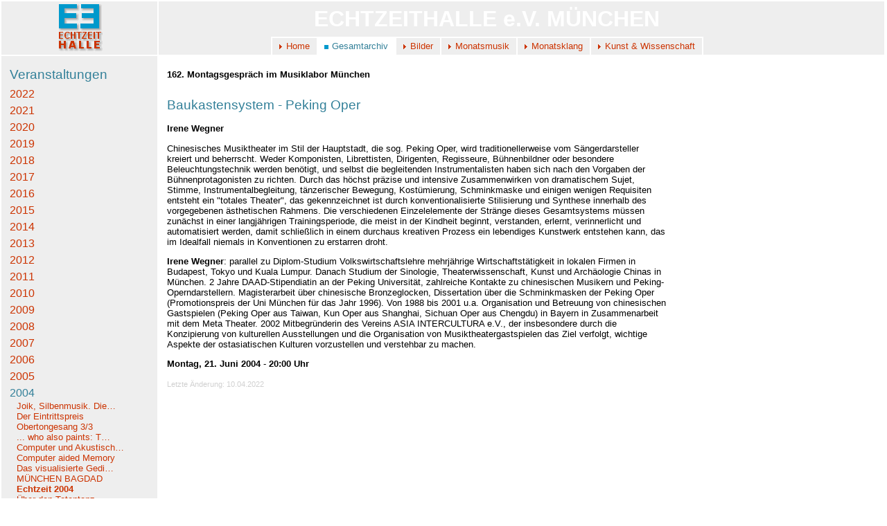

--- FILE ---
content_type: text/html; charset=UTF-8
request_url: https://echtzeithalle.de/?id=79
body_size: 18303
content:

<!DOCTYPE html>
<html>
  <head>
        <meta http-equiv="content-type" content="text/html; charset=iso-8859-1"/>
        <!-- meta http-equiv="X-UA-Compatible" content="IE=8" / -->
    <meta http-equiv="expires" content="43200"/>
    <meta name="DC.Title" content="Echtzeithalle M&uuml;nchen"/>
    <meta name="DC.Creator" content="Bernhard Thurz"/>
    <meta name="DC.Subject" content="Homepage Echtzeithalle e.V. M&uuml;nchen"/>
    <meta name="DC.Description" content="Programm, Dokumentation, Ver&ouml;ffentlichungen, experimentelle musik, tanz, kunst"/>
    <meta name="DC.Publisher" content="Echtzeithalle e.V."/>
    <meta name="DC.Contributor" content="Dieter Tr&uuml;stedt, J&ouml;rg Sch&auml;ffer et al."/>
    <meta name="DC.Date" content="2026-01-19"/>
    <meta name="DC.Type" content="Text"/>
    <meta name="DC.Format" content="text/html"/>
    <meta name="DC.Identifier" content="https://echtzeithalle.de/"/>
    <meta name="DC.Language" content="de"/>
    <meta name="DC.Coverage" content="Munich"/>
    <meta name="DC.Rights" content="Copyright 1999 - 2026 Echtzeithalle e.V."/>
    
    <meta name="viewport" content="width=device-width, initial-scale=1.0, user-scalable=yes">

    <!-- facebook -->
    
    <meta property="og:url"                content="https://echtzeithalle.de/?id=79" />
    <meta property="og:type"               content="article" />
    <meta property="og:title"              content="162. Montagsgespr&auml;ch" />
    <meta property="og:description"        content="Baukastensystem - Peking Oper &middot; Mo, 21.06.2004" />
    <meta property="og:image"              content="https://echtzeithalle.de/images/Echtzeit-Logo-Facebook1.png" />
    <!-- -------- -->
    
    <link rel="alternate" type="application/rss+xml" title="Echtzeithalle e.V. M&uuml;nchen - Programm" href="https://echtzeithalle.de/rss/" />
    <link rel="alternate" type="application/rss+xml" title="Echtzeithalle e.V. M&uuml;nchen - Programm des aktuellen Jahres" href="https://echtzeithalle.de/rss/?feed=archiv&jahr=0" />
    <link rel="alternate" type="application/rss+xml" title="Echtzeithalle e.V. M&uuml;nchen - Programm des vergangenen Jahres" href="https://echtzeithalle.de/rss/?feed=archiv&jahr=-1" />
          <meta name="robots" content="index,follow"/>
      <meta name="revisit-after" content="7 days"/>
        <meta name="keywords" lang="de" content="Experimentelle Musik, Tanz, Kunst, Performance, Montagsgespr&auml;che, Bernhard Thurz, Dieter Tr&uuml;stedt, Ulrike Tr&uuml;stedt, J&ouml;rg Sch&auml;ffer, Randolf Pirkmayer, Roger Kausch, Jutta K&ouml;hler, Hans Wolf, Wolfgang Foag"/>
    <meta name="keywords" lang="en" content="experimental music, dance, art, performance, Bernhard Thurz, Dieter Tr&uuml;stedt, Ulrike Tr&uuml;stedt, J&ouml;rg Sch&auml;ffer, Randolf Pirkmayer, Roger Kausch, Jutta K&ouml;hler, Hans Wolf, Wolfgang Foag"/>
    <!-- <link rel="stylesheet" type="text/css" href="ee2.css"/> -->
    <link rel="stylesheet" type="text/css" href="ee2.css"/>
    <link rel="shortcut icon" href="./favicon.ico"/>
    <title>Baukastensystem - Peking Oper</title>
    
        <style>
      .audio-hdr
      {
        position:absolute;
        left:10px;
        top:10px;
        width:460px;
        height:20px;
        color:white;
        font:bold 14pt sans-serif;
      }
      .audio-txt
      {
        position:absolute;
        left:10px;
        top:34px;
        width:460px;
        max-height:190px;
        overflow:auto;
        color:white;
        font:normal 10pt sans-serif;
        margin:4px 0px 0px 0px;
        /* Hide scrollbar for IE, Edge and Firefox */
        -ms-overflow-style: none;  /* IE and Edge */
        scrollbar-width: none;  /* Firefox */
      }
      /* Hide scrollbar for Chrome, Safari and Opera */
      .audio-txt::-webkit-scrollbar {
          display: none;
      }

      .audio-aut
      {
        position:absolute;
        right:10px;
        bottom:6px;
        height:24px;
        width:150px;
        overflow:auto;
        color:white;
        font:normal 9pt sans-serif;
      }
      
      .audio-ctl
      {
        position:absolute;
        left:10px;
        bottom:10px;
      }

      audio
      {
        height:24px;
      }
    </style>
  </head>
  
  <body class="home">
    <div style="position:absolute;height:100%;width:100%;">
    <table class="main">
            <tr style="height:2%;">
        <td width="10%" class="logo"> <!-- logo links oben -->
          <a href="https://echtzeithalle.de/"><img src="images/logo.gif" border="0"/></a>
        </td>
        <td valign="middle" align="center" class="header"> <!-- Balken oben mit Registerkarten -->
          <div class="border">ECHTZEITHALLE  e.V.   M&Uuml;NCHEN</div>
          <table class="tab"><tr><td class="tab"><img src="images/tri.gif" border="0" align="texttop" /><a href="?category=home">Home</a></td><td class="activetab"><img src="images/quad.gif" border="0" align="texttop" /><a class="activetab" href="?category=docu">Gesamtarchiv</a></td><td class="tab"><img src="images/tri.gif" border="0" align="texttop" /><a href="?category=gallery">Bilder</a></td><td class="tab"><img src="images/tri.gif" border="0" align="texttop" /><a href="?category=momu">Monatsmusik</a></td><td class="tab"><img src="images/tri.gif" border="0" align="texttop" /><a href="?category=mokla">Monatsklang</a></td><td class="tab"><img src="images/tri.gif" border="0" align="texttop" /><a href="?category=sci">Kunst & Wissenschaft</a></td></tr></table>        </td>
      </tr>
      <tr style="height:98%;">
        <td valign="top" class="nav"> <!-- Navigationsspalte links -->
          <div class="nav">
            <div class="nav-header">Veranstaltungen</div><div class="nav-year"><a href="?category=docu&year=2022">2022</a></div><div class="nav-year"><a href="?category=docu&year=2021">2021</a></div><div class="nav-year"><a href="?category=docu&year=2020">2020</a></div><div class="nav-year"><a href="?category=docu&year=2019">2019</a></div><div class="nav-year"><a href="?category=docu&year=2018">2018</a></div><div class="nav-year"><a href="?category=docu&year=2017">2017</a></div><div class="nav-year"><a href="?category=docu&year=2016">2016</a></div><div class="nav-year"><a href="?category=docu&year=2015">2015</a></div><div class="nav-year"><a href="?category=docu&year=2014">2014</a></div><div class="nav-year"><a href="?category=docu&year=2013">2013</a></div><div class="nav-year"><a href="?category=docu&year=2012">2012</a></div><div class="nav-year"><a href="?category=docu&year=2011">2011</a></div><div class="nav-year"><a href="?category=docu&year=2010">2010</a></div><div class="nav-year"><a href="?category=docu&year=2009">2009</a></div><div class="nav-year"><a href="?category=docu&year=2008">2008</a></div><div class="nav-year"><a href="?category=docu&year=2007">2007</a></div><div class="nav-year"><a href="?category=docu&year=2006">2006</a></div><div class="nav-year"><a href="?category=docu&year=2005">2005</a></div><div class="nav-year"><a class="activetab" href="?category=docu&year=2004">2004</a></div><div title="175. Montagsgespräch, 
Christa Jost, 
Joik, Silbenmusik. Die Musik der Samen, 
Mo, 13.12.2004" class="nav-event"><a href="?id=92">Joik, Silbenmusik. Die&hellip;</a></div><div title="174. Montagsgespräch, 
Der Eintrittspreis&nbsp;, 
Mo, 06.12.2004" class="nav-event"><a href="?id=91">Der Eintrittspreis&nbsp;</a></div><div title="173. Montagsgespräch, 
Wolfgang Saus, 
Obertongesang 3/3, 
Mo, 29.11.2004" class="nav-event"><a href="?id=90">Obertongesang 3/3</a></div><div title="172. Montagsgespräch, 
Gloria Coates, 
... who also paints: Two creative strokes, or one?, 
Mo, 22.11.2004" class="nav-event"><a href="?id=89">... who also paints: T&hellip;</a></div><div title="171. Montagsgespräch, 
Albert Dambeck, 
Computer und Akustische Instrumente im Hinblick auf reine Stimmung, 
Mo, 15.11.2004" class="nav-event"><a href="?id=88">Computer und Akustisch&hellip;</a></div><div title="170. Montagsgespräch, 
Walter Siegfried, 
Computer aided Memory, 
Mo, 08.11.2004" class="nav-event"><a href="?id=87">Computer aided Memory</a></div><div title="169. Montagsgespräch, 
Sabine Fahrenholz, 
Das visualisierte Gedicht im Rahmen einer Performance, 
Mo, 25.10.2004" class="nav-event"><a href="?id=86">Das visualisierte Gedi&hellip;</a></div><div title="168. Montagsgespräch, 
Angela Dauber, 
MÜNCHEN BAGDAD, 
Mo, 18.10.2004" class="nav-event"><a href="?id=85">MÜNCHEN BAGDAD</a></div><div title="Echtzeit, 
Echtzeit 2004, 
13.10.2004 - 23.10.2004" class="nav-event"><a style="font-weight:bold;" href="?id=286">Echtzeit 2004</a></div><div title="167. Montagsgespräch, 
Hanna Maria Maier, 
Über den Totentanz, 
Mo, 11.10.2004" class="nav-event"><a href="?id=84">Über den Totentanz</a></div><div title="166. Montagsgespräch, 
Ulrike Döpfer, Dieter Trüstedt, 
Urbild Abbild Bilderverbot, 
Mo, 04.10.2004" class="nav-event"><a href="?id=83">Urbild Abbild Bilderve&hellip;</a></div><div title="165. Montagsgespräch, 
Christa Jost und Dieter Trüstedt, 
Wolkenstimmen , 
Mo, 12.07.2004" class="nav-event"><a href="?id=82">Wolkenstimmen </a></div><div title="164. Montagsgespräch, 
Jutta Köhler, 
Wie denkt der Mensch über/mit sein/em Gehirn? , 
Mo, 05.07.2004" class="nav-event"><a href="?id=81">Wie denkt der Mensch �&hellip;</a></div><div title="163. Montagsgespräch, 
Hans Rudolf Zeller, Rainer Riehn, Heinz-Klaus Metzger, 
Das umstrittene Ensemble Musica negativa, 
Mo, 28.06.2004" class="nav-event"><a href="?id=80">Das umstrittene Ensemb&hellip;</a></div><div title="162. Montagsgespräch, 
Irene Wegner, 
Baukastensystem - Peking Oper, 
Mo, 21.06.2004" class="nav-event"><a class="activetab" href="?id=79">Baukastensystem - Peki&hellip;</a></div><div title="161. Montagsgespräch, 
Randolf Pirkmayer, 
Illusion, 
Mo, 14.06.2004" class="nav-event"><a href="?id=78">Illusion</a></div><div title="160. Montagsgespräch, 
Christoph Reiserer, 
Sechsfingermusik, 
Mo, 07.06.2004" class="nav-event"><a href="?id=77">Sechsfingermusik</a></div><div title="159. Montagsgespräch, 
Stefan Römer, 
Wo oder was ist das (Künstler/innen) Milieu in München?, 
Mo, 24.05.2004" class="nav-event"><a href="?id=75">Wo oder was ist das (K&hellip;</a></div><div title="158. Montagsgespräch, 
Wolfgang M. Heckl, 
Atomare Klangwelten, 
Mo, 17.05.2004" class="nav-event"><a href="?id=74">Atomare Klangwelten</a></div><div title="157. Montagsgespräch, 
Nachbesprechung zum Hearing 2004, 
Mo, 10.05.2004" class="nav-event"><a href="?id=73">Nachbesprechung zum He&hellip;</a></div><div title="Materialausgabe, 
Materialausgabe 2004, 
Sa, 24.04.2004" class="nav-event"><a style="font-weight:bold;" href="?id=284">Materialausgabe 2004</a></div><div title="155. Montagsgespräch, 
Angela Busch, 
Musik zu Faust - Untersuchungen zum Zeitgeschmack, 
Mo, 29.03.2004" class="nav-event"><a href="?id=71">Musik zu Faust - Unter&hellip;</a></div><div title="154. Montagsgespräch, 
Die Echtzeithalle lädt Michael Leonhart, stellvertretender
      kulturpolitischer Sprecher der SPD, zum Thema &quot;Kulturpolitische
      Aufgaben der Kommune&quot; ein., 
Mo, 22.03.2004" class="nav-event"><a href="?id=70">Die Echtzeithalle läd&hellip;</a></div><div title="153. Montagsgespräch, 
Hans Rudolf Zeller, 
Interdisziplinarität oder auch Dilettantismus?, 
Mo, 15.03.2004" class="nav-event"><a href="?id=69">Interdisziplinarität &hellip;</a></div><div title="152. Montagsgespräch, 
Robert Schäfer, 
Grafische Computer-Musik, 
Mo, 08.03.2004" class="nav-event"><a href="?id=68">Grafische Computer-Musik</a></div><div title="151. Montagsgespräch, 
Norbert R. Stammberger, 
Musik als Frage - Frage als Musik, 
Mo, 01.03.2004" class="nav-event"><a href="?id=67">Musik als Frage - Frag&hellip;</a></div><div title="150. Montagsgespräch, 
Roger Kausch, Jörg Schäffer, Dieter Trüstedt, 
Rosenmontag: Künstlerische Schreckbilder, 
Mo, 23.02.2004" class="nav-event"><a href="?id=66">Rosenmontag: Künstler&hellip;</a></div><div title="149. Montagsgespräch, 
Martin L. Siegler, Wolfram Graser, Veronica Hoffmann, 
Interaktives Skalarwellenlicht in einem offenen System, 
Mo, 16.02.2004" class="nav-event"><a href="?id=64">Interaktives Skalarwel&hellip;</a></div><div title="148. Montagsgespräch, 
Dieter Trüstedt, 
Das Terzenfeld und der natürliche Halbton, 
Mo, 09.02.2004" class="nav-event"><a href="?id=63">Das Terzenfeld und der&hellip;</a></div><div title="147. Montagsgespräch, 
Roger Kausch, 
Straßenmalerei - Asphalt, 
Mo, 02.02.2004" class="nav-event"><a href="?id=62">Straßenmalerei - Asphalt</a></div><div title="146. Montagsgespräch, 
Ulrike Döpfer, 
TRADITION! TRADITION?, 
Mo, 26.01.2004" class="nav-event"><a href="?id=61">TRADITION! TRADITION?</a></div><div class="nav-year"><a href="?category=docu&year=2003">2003</a></div><div class="nav-year"><a href="?category=docu&year=2002">2002</a></div><div class="nav-year"><a href="?category=docu&year=2001">2001</a></div><div class="nav-year"><a href="?category=docu&year=2000">2000</a></div><div class="nav-year"><a href="?category=docu&year=1999">1999</a></div><div class="nav-year"><a href="?category=docu&year=1998">1998</a></div><div class="nav-year"><a href="?category=docu&year=1997">1997</a></div><div class="nav-year"><a href="?category=docu&year=1996">1996</a></div><div class="nav-year"><a href="?category=docu&year=1995">1995</a></div><div class="nav-year"><a href="?category=docu&year=1994">1994</a></div><div class="nav-year"><a href="?category=docu&year=1993">1993</a></div>          </div>
        </td>
        <td valign="top" class="content"> <!-- Hauptbereich rechts -->
          <!-- <div style="width:98%;padding:6px;background-color:red;color:white;font-weight:bold;text-align:center;">Momentan treten Serverprobleme auf; Inhalte, insbesondere Bilder werden z.T. nicht angezeigt. Strato ist verst&auml;ndigt seit 13.03.2017.</div> -->
          <div class="main" style="width:720px;height:90%;overflow:visible;">
            <!-- beginn datei (UTF-8) --><p><strong>162. Montagsgespr&auml;ch im Musiklabor M&uuml;nchen</strong></p><h2>Baukastensystem - Peking Oper</h2><p><b>Irene Wegner</b></p><p>Chinesisches Musiktheater im Stil der Hauptstadt, die sog. Peking Oper, wird traditionellerweise vom S&auml;ngerdarsteller kreiert und beherrscht. Weder Komponisten, Librettisten, Dirigenten, Regisseure, B&uuml;hnenbildner oder besondere Beleuchtungstechnik werden ben&ouml;tigt, und selbst die begleitenden Instrumentalisten haben sich nach den Vorgaben der B&uuml;hnenprotagonisten zu richten. Durch das h&ouml;chst pr&auml;zise und intensive Zusammenwirken von dramatischem Sujet, Stimme, Instrumentalbegleitung, t&auml;nzerischer Bewegung, Kost&uuml;mierung, Schminkmaske und einigen wenigen Requisiten entsteht ein &quot;totales Theater&quot;, das gekennzeichnet ist durch konventionalisierte Stilisierung und Synthese innerhalb des vorgegebenen &auml;sthetischen Rahmens. Die verschiedenen Einzelelemente der Str&auml;nge dieses Gesamtsystems m&uuml;ssen zun&auml;chst in einer langj&auml;hrigen Trainingsperiode, die meist in der Kindheit beginnt, verstanden, erlernt, verinnerlicht und automatisiert werden, damit schlie&szlig;lich in einem durchaus kreativen Prozess ein lebendiges Kunstwerk entstehen kann, das im Idealfall niemals in Konventionen zu erstarren droht.</p><p><b>Irene Wegner</b>: parallel zu Diplom-Studium Volkswirtschaftslehre mehrj&auml;hrige Wirtschaftst&auml;tigkeit in lokalen Firmen in Budapest, Tokyo und Kuala Lumpur. Danach Studium der Sinologie, Theaterwissenschaft, Kunst und Arch&auml;ologie Chinas in M&uuml;nchen. 2 Jahre DAAD-Stipendiatin an der Peking Universit&auml;t, zahlreiche Kontakte zu chinesischen Musikern und Peking-Operndarstellern. Magisterarbeit &uuml;ber chinesische Bronzeglocken, Dissertation &uuml;ber die Schminkmasken der Peking Oper (Promotionspreis der Uni M&uuml;nchen f&uuml;r das Jahr 1996). Von 1988 bis 2001 u.a. Organisation und Betreuung von chinesischen Gastspielen (Peking Oper aus Taiwan, Kun Oper aus Shanghai, Sichuan Oper aus Chengdu) in Bayern in Zusammenarbeit mit dem Meta Theater. 2002 Mitbegr&uuml;nderin des Vereins ASIA INTERCULTURA e.V., der insbesondere durch die Konzipierung von kulturellen Ausstellungen und die Organisation von Musiktheatergastspielen das Ziel verfolgt, wichtige Aspekte der ostasiatischen Kulturen vorzustellen und verstehbar zu machen.</p><p><b>Montag, 21.&nbsp;Juni 2004</b> - <b>20:00 Uhr</b></p><div class="print">&nbsp;<br /></div><div class="changed" style="color:#D0D0D0;font-size:8pt;">Letzte Änderung: 10.04.2022</div><!-- ende datei -->            <div class="mail"  style="padding-top:20px;color:#000000;font-size:8pt;">
            &nbsp;&middot;&nbsp;Copyright &copy; 1999 - 2026 Echtzeithalle e.V.&nbsp;&middot;&nbsp;https://echtzeithalle.de?id=79</div>
            <!-- <div class="print"><img src="images/qr/b5267b2f54836689a6a5b493910d0794.png" alt="QR-Code" /></div> -->
          </div>
        </td>
              </tr>
      <tr style="height:2%;"> <!-- untere Leiste -->
        <td class="impressum"> <!-- Link zu Impressum und Datenschutzerklärung  -->
          <div class="screen" style="padding-right:10px;"><a href="?id=4" target="_top">Impressum</a>&nbsp;&middot;&nbsp;<a href="?id=550" target="_top">Datenschutzerkl&auml;rung</a></div>
        </td>
        <td colspan="2" class="footer"> <!-- Copyright und Link zur e-Mail -->
          <table border="0" style="width:100%;">
            <tr>
              <td>
                  <form name="post" method="post" action="./post.php" target="_blank">
                    Copyright &copy; 1993 - 2026 Echtzeithalle e.V. - 
                    Administration: 
                    <input type="image" name="xmail[Bernhard Thurz]" src="./images/mail-small.gif" title="Mail an Administrator" />
                    <input name="mail" value="Bernhard Thurz" type="hidden">
                    Bernhard Thurz <span style="color:#EEEEEE">79</span>
                  </form>
              </td>
              <td style="text-align:right;">
              	<a href="https://echtzeithalle.de/html-mail.php?id=79">&nbsp;&nbsp;&nbsp;&nbsp;</a>
              </td>
            </tr>
          </table>
        </td>
      </tr>
    </table>
    </div>
  </body>
</html>
